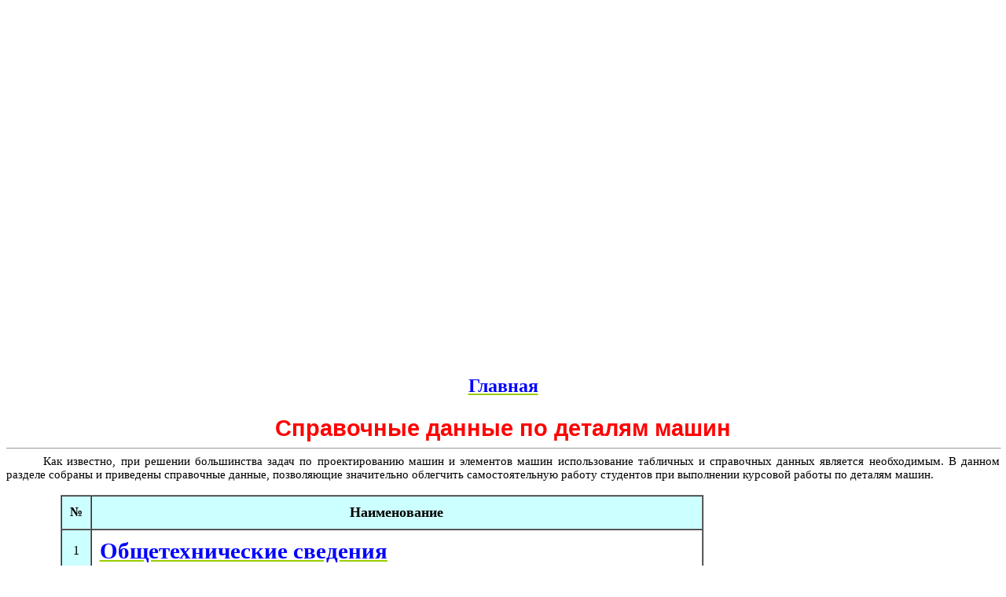

--- FILE ---
content_type: text/html; charset=windows-1251
request_url: https://detalmach.ru/spravka.htm
body_size: 72100
content:
<html xmlns:v="urn:schemas-microsoft-com:vml"
xmlns:o="urn:schemas-microsoft-com:office:office"
xmlns:w="urn:schemas-microsoft-com:office:word"
xmlns:m="http://schemas.microsoft.com/office/2004/12/omml"
xmlns="http://www.w3.org/TR/REC-html40">

<head>

<script async src="https://pagead2.googlesyndication.com/pagead/js/adsbygoogle.js"></script>
<script>
     (adsbygoogle = window.adsbygoogle || []).push({
          google_ad_client: "ca-pub-7311195519216021",
          enable_page_level_ads: true
     });
</script>

<div id="google_translate_element"></div><script type="text/javascript">
function googleTranslateElementInit() {
  new google.translate.TranslateElement({pageLanguage: 'ru', layout: google.translate.TranslateElement.FloatPosition.TOP_RIGHT}, 'google_translate_element');
}
</script><script type="text/javascript" src="//translate.google.com/translate_a/element.js?cb=googleTranslateElementInit"></script>

<meta http-equiv=Content-Type content="text/html; charset=windows-1251">
<meta name=ProgId content=Word.Document>
<meta name=Generator content="Microsoft Word 14">
<meta name=Originator content="Microsoft Word 14">
<link rel=File-List href="spravka.files/filelist.xml">
<link rel=Edit-Time-Data href="spravka.files/editdata.mso">
<!--[if !mso]>
<style>
v\:* {behavior:url(#default#VML);}
o\:* {behavior:url(#default#VML);}
w\:* {behavior:url(#default#VML);}
.shape {behavior:url(#default#VML);}
</style>
<![endif]-->
<title>Справочные данные по деталям машин</title>
<!--[if gte mso 9]><xml>
 <o:DocumentProperties>
  <o:Author>1</o:Author>
  <o:Template>Normal</o:Template>
  <o:LastAuthor>Каримов</o:LastAuthor>
  <o:Revision>99</o:Revision>
  <o:TotalTime>2245</o:TotalTime>
  <o:Created>2006-08-18T07:13:00Z</o:Created>
  <o:LastSaved>2013-07-23T11:17:00Z</o:LastSaved>
  <o:Pages>2</o:Pages>
  <o:Words>440</o:Words>
  <o:Characters>2509</o:Characters>
  <o:Company>1 XJT36 B8T7W 9C3FV 9C9Y8 MJ226</o:Company>
  <o:Lines>20</o:Lines>
  <o:Paragraphs>5</o:Paragraphs>
  <o:CharactersWithSpaces>2944</o:CharactersWithSpaces>
  <o:Version>14.00</o:Version>
 </o:DocumentProperties>
</xml><![endif]-->
<link rel=themeData href="spravka.files/themedata.thmx">
<link rel=colorSchemeMapping href="spravka.files/colorschememapping.xml">
<!--[if gte mso 9]><xml>
 <w:WordDocument>
  <w:Zoom>96</w:Zoom>
  <w:SpellingState>Clean</w:SpellingState>
  <w:GrammarState>Clean</w:GrammarState>
  <w:TrackMoves>false</w:TrackMoves>
  <w:TrackFormatting/>
  <w:ValidateAgainstSchemas/>
  <w:SaveIfXMLInvalid>false</w:SaveIfXMLInvalid>
  <w:IgnoreMixedContent>false</w:IgnoreMixedContent>
  <w:AlwaysShowPlaceholderText>false</w:AlwaysShowPlaceholderText>
  <w:DoNotPromoteQF/>
  <w:LidThemeOther>RU</w:LidThemeOther>
  <w:LidThemeAsian>X-NONE</w:LidThemeAsian>
  <w:LidThemeComplexScript>X-NONE</w:LidThemeComplexScript>
  <w:Compatibility>
   <w:BreakWrappedTables/>
   <w:SplitPgBreakAndParaMark/>
  </w:Compatibility>
  <w:BrowserLevel>MicrosoftInternetExplorer4</w:BrowserLevel>
  <m:mathPr>
   <m:mathFont m:val="Cambria Math"/>
   <m:brkBin m:val="before"/>
   <m:brkBinSub m:val="&#45;-"/>
   <m:smallFrac m:val="off"/>
   <m:dispDef/>
   <m:lMargin m:val="0"/>
   <m:rMargin m:val="0"/>
   <m:defJc m:val="centerGroup"/>
   <m:wrapIndent m:val="1440"/>
   <m:intLim m:val="subSup"/>
   <m:naryLim m:val="undOvr"/>
  </m:mathPr></w:WordDocument>
</xml><![endif]--><!--[if gte mso 9]><xml>
 <w:LatentStyles DefLockedState="false" DefUnhideWhenUsed="false"
  DefSemiHidden="false" DefQFormat="false" LatentStyleCount="267">
  <w:LsdException Locked="false" QFormat="true" Name="Normal"/>
  <w:LsdException Locked="false" QFormat="true" Name="heading 1"/>
  <w:LsdException Locked="false" QFormat="true" Name="heading 2"/>
  <w:LsdException Locked="false" QFormat="true" Name="heading 3"/>
  <w:LsdException Locked="false" QFormat="true" Name="heading 4"/>
  <w:LsdException Locked="false" QFormat="true" Name="heading 5"/>
  <w:LsdException Locked="false" QFormat="true" Name="heading 6"/>
  <w:LsdException Locked="false" QFormat="true" Name="heading 7"/>
  <w:LsdException Locked="false" QFormat="true" Name="heading 8"/>
  <w:LsdException Locked="false" QFormat="true" Name="heading 9"/>
  <w:LsdException Locked="false" QFormat="true" Name="caption"/>
  <w:LsdException Locked="false" QFormat="true" Name="Title"/>
  <w:LsdException Locked="false" Priority="1" Name="Default Paragraph Font"/>
  <w:LsdException Locked="false" QFormat="true" Name="Subtitle"/>
  <w:LsdException Locked="false" QFormat="true" Name="Strong"/>
  <w:LsdException Locked="false" QFormat="true" Name="Emphasis"/>
  <w:LsdException Locked="false" Priority="99" Name="No List"/>
  <w:LsdException Locked="false" Priority="99" SemiHidden="true"
   Name="Placeholder Text"/>
  <w:LsdException Locked="false" Priority="1" QFormat="true" Name="No Spacing"/>
  <w:LsdException Locked="false" Priority="60" Name="Light Shading"/>
  <w:LsdException Locked="false" Priority="61" Name="Light List"/>
  <w:LsdException Locked="false" Priority="62" Name="Light Grid"/>
  <w:LsdException Locked="false" Priority="63" Name="Medium Shading 1"/>
  <w:LsdException Locked="false" Priority="64" Name="Medium Shading 2"/>
  <w:LsdException Locked="false" Priority="65" Name="Medium List 1"/>
  <w:LsdException Locked="false" Priority="66" Name="Medium List 2"/>
  <w:LsdException Locked="false" Priority="67" Name="Medium Grid 1"/>
  <w:LsdException Locked="false" Priority="68" Name="Medium Grid 2"/>
  <w:LsdException Locked="false" Priority="69" Name="Medium Grid 3"/>
  <w:LsdException Locked="false" Priority="70" Name="Dark List"/>
  <w:LsdException Locked="false" Priority="71" Name="Colorful Shading"/>
  <w:LsdException Locked="false" Priority="72" Name="Colorful List"/>
  <w:LsdException Locked="false" Priority="73" Name="Colorful Grid"/>
  <w:LsdException Locked="false" Priority="60" Name="Light Shading Accent 1"/>
  <w:LsdException Locked="false" Priority="61" Name="Light List Accent 1"/>
  <w:LsdException Locked="false" Priority="62" Name="Light Grid Accent 1"/>
  <w:LsdException Locked="false" Priority="63" Name="Medium Shading 1 Accent 1"/>
  <w:LsdException Locked="false" Priority="64" Name="Medium Shading 2 Accent 1"/>
  <w:LsdException Locked="false" Priority="65" Name="Medium List 1 Accent 1"/>
  <w:LsdException Locked="false" Priority="99" SemiHidden="true" Name="Revision"/>
  <w:LsdException Locked="false" Priority="34" QFormat="true"
   Name="List Paragraph"/>
  <w:LsdException Locked="false" Priority="29" QFormat="true" Name="Quote"/>
  <w:LsdException Locked="false" Priority="30" QFormat="true"
   Name="Intense Quote"/>
  <w:LsdException Locked="false" Priority="66" Name="Medium List 2 Accent 1"/>
  <w:LsdException Locked="false" Priority="67" Name="Medium Grid 1 Accent 1"/>
  <w:LsdException Locked="false" Priority="68" Name="Medium Grid 2 Accent 1"/>
  <w:LsdException Locked="false" Priority="69" Name="Medium Grid 3 Accent 1"/>
  <w:LsdException Locked="false" Priority="70" Name="Dark List Accent 1"/>
  <w:LsdException Locked="false" Priority="71" Name="Colorful Shading Accent 1"/>
  <w:LsdException Locked="false" Priority="72" Name="Colorful List Accent 1"/>
  <w:LsdException Locked="false" Priority="73" Name="Colorful Grid Accent 1"/>
  <w:LsdException Locked="false" Priority="60" Name="Light Shading Accent 2"/>
  <w:LsdException Locked="false" Priority="61" Name="Light List Accent 2"/>
  <w:LsdException Locked="false" Priority="62" Name="Light Grid Accent 2"/>
  <w:LsdException Locked="false" Priority="63" Name="Medium Shading 1 Accent 2"/>
  <w:LsdException Locked="false" Priority="64" Name="Medium Shading 2 Accent 2"/>
  <w:LsdException Locked="false" Priority="65" Name="Medium List 1 Accent 2"/>
  <w:LsdException Locked="false" Priority="66" Name="Medium List 2 Accent 2"/>
  <w:LsdException Locked="false" Priority="67" Name="Medium Grid 1 Accent 2"/>
  <w:LsdException Locked="false" Priority="68" Name="Medium Grid 2 Accent 2"/>
  <w:LsdException Locked="false" Priority="69" Name="Medium Grid 3 Accent 2"/>
  <w:LsdException Locked="false" Priority="70" Name="Dark List Accent 2"/>
  <w:LsdException Locked="false" Priority="71" Name="Colorful Shading Accent 2"/>
  <w:LsdException Locked="false" Priority="72" Name="Colorful List Accent 2"/>
  <w:LsdException Locked="false" Priority="73" Name="Colorful Grid Accent 2"/>
  <w:LsdException Locked="false" Priority="60" Name="Light Shading Accent 3"/>
  <w:LsdException Locked="false" Priority="61" Name="Light List Accent 3"/>
  <w:LsdException Locked="false" Priority="62" Name="Light Grid Accent 3"/>
  <w:LsdException Locked="false" Priority="63" Name="Medium Shading 1 Accent 3"/>
  <w:LsdException Locked="false" Priority="64" Name="Medium Shading 2 Accent 3"/>
  <w:LsdException Locked="false" Priority="65" Name="Medium List 1 Accent 3"/>
  <w:LsdException Locked="false" Priority="66" Name="Medium List 2 Accent 3"/>
  <w:LsdException Locked="false" Priority="67" Name="Medium Grid 1 Accent 3"/>
  <w:LsdException Locked="false" Priority="68" Name="Medium Grid 2 Accent 3"/>
  <w:LsdException Locked="false" Priority="69" Name="Medium Grid 3 Accent 3"/>
  <w:LsdException Locked="false" Priority="70" Name="Dark List Accent 3"/>
  <w:LsdException Locked="false" Priority="71" Name="Colorful Shading Accent 3"/>
  <w:LsdException Locked="false" Priority="72" Name="Colorful List Accent 3"/>
  <w:LsdException Locked="false" Priority="73" Name="Colorful Grid Accent 3"/>
  <w:LsdException Locked="false" Priority="60" Name="Light Shading Accent 4"/>
  <w:LsdException Locked="false" Priority="61" Name="Light List Accent 4"/>
  <w:LsdException Locked="false" Priority="62" Name="Light Grid Accent 4"/>
  <w:LsdException Locked="false" Priority="63" Name="Medium Shading 1 Accent 4"/>
  <w:LsdException Locked="false" Priority="64" Name="Medium Shading 2 Accent 4"/>
  <w:LsdException Locked="false" Priority="65" Name="Medium List 1 Accent 4"/>
  <w:LsdException Locked="false" Priority="66" Name="Medium List 2 Accent 4"/>
  <w:LsdException Locked="false" Priority="67" Name="Medium Grid 1 Accent 4"/>
  <w:LsdException Locked="false" Priority="68" Name="Medium Grid 2 Accent 4"/>
  <w:LsdException Locked="false" Priority="69" Name="Medium Grid 3 Accent 4"/>
  <w:LsdException Locked="false" Priority="70" Name="Dark List Accent 4"/>
  <w:LsdException Locked="false" Priority="71" Name="Colorful Shading Accent 4"/>
  <w:LsdException Locked="false" Priority="72" Name="Colorful List Accent 4"/>
  <w:LsdException Locked="false" Priority="73" Name="Colorful Grid Accent 4"/>
  <w:LsdException Locked="false" Priority="60" Name="Light Shading Accent 5"/>
  <w:LsdException Locked="false" Priority="61" Name="Light List Accent 5"/>
  <w:LsdException Locked="false" Priority="62" Name="Light Grid Accent 5"/>
  <w:LsdException Locked="false" Priority="63" Name="Medium Shading 1 Accent 5"/>
  <w:LsdException Locked="false" Priority="64" Name="Medium Shading 2 Accent 5"/>
  <w:LsdException Locked="false" Priority="65" Name="Medium List 1 Accent 5"/>
  <w:LsdException Locked="false" Priority="66" Name="Medium List 2 Accent 5"/>
  <w:LsdException Locked="false" Priority="67" Name="Medium Grid 1 Accent 5"/>
  <w:LsdException Locked="false" Priority="68" Name="Medium Grid 2 Accent 5"/>
  <w:LsdException Locked="false" Priority="69" Name="Medium Grid 3 Accent 5"/>
  <w:LsdException Locked="false" Priority="70" Name="Dark List Accent 5"/>
  <w:LsdException Locked="false" Priority="71" Name="Colorful Shading Accent 5"/>
  <w:LsdException Locked="false" Priority="72" Name="Colorful List Accent 5"/>
  <w:LsdException Locked="false" Priority="73" Name="Colorful Grid Accent 5"/>
  <w:LsdException Locked="false" Priority="60" Name="Light Shading Accent 6"/>
  <w:LsdException Locked="false" Priority="61" Name="Light List Accent 6"/>
  <w:LsdException Locked="false" Priority="62" Name="Light Grid Accent 6"/>
  <w:LsdException Locked="false" Priority="63" Name="Medium Shading 1 Accent 6"/>
  <w:LsdException Locked="false" Priority="64" Name="Medium Shading 2 Accent 6"/>
  <w:LsdException Locked="false" Priority="65" Name="Medium List 1 Accent 6"/>
  <w:LsdException Locked="false" Priority="66" Name="Medium List 2 Accent 6"/>
  <w:LsdException Locked="false" Priority="67" Name="Medium Grid 1 Accent 6"/>
  <w:LsdException Locked="false" Priority="68" Name="Medium Grid 2 Accent 6"/>
  <w:LsdException Locked="false" Priority="69" Name="Medium Grid 3 Accent 6"/>
  <w:LsdException Locked="false" Priority="70" Name="Dark List Accent 6"/>
  <w:LsdException Locked="false" Priority="71" Name="Colorful Shading Accent 6"/>
  <w:LsdException Locked="false" Priority="72" Name="Colorful List Accent 6"/>
  <w:LsdException Locked="false" Priority="73" Name="Colorful Grid Accent 6"/>
  <w:LsdException Locked="false" Priority="19" QFormat="true"
   Name="Subtle Emphasis"/>
  <w:LsdException Locked="false" Priority="21" QFormat="true"
   Name="Intense Emphasis"/>
  <w:LsdException Locked="false" Priority="31" QFormat="true"
   Name="Subtle Reference"/>
  <w:LsdException Locked="false" Priority="32" QFormat="true"
   Name="Intense Reference"/>
  <w:LsdException Locked="false" Priority="33" QFormat="true" Name="Book Title"/>
  <w:LsdException Locked="false" Priority="37" SemiHidden="true"
   UnhideWhenUsed="true" Name="Bibliography"/>
  <w:LsdException Locked="false" Priority="39" SemiHidden="true"
   UnhideWhenUsed="true" QFormat="true" Name="TOC Heading"/>
 </w:LatentStyles>
</xml><![endif]-->
<style>
<!--
 /* Font Definitions */
 @font-face
	{font-family:Tahoma;
	panose-1:2 11 6 4 3 5 4 4 2 4;
	mso-font-charset:204;
	mso-generic-font-family:swiss;
	mso-font-pitch:variable;
	mso-font-signature:-520081665 -1073717157 41 0 66047 0;}
 /* Style Definitions */
 p.MsoNormal, li.MsoNormal, div.MsoNormal
	{mso-style-unhide:no;
	mso-style-qformat:yes;
	mso-style-parent:"";
	margin:0cm;
	margin-bottom:.0001pt;
	mso-pagination:widow-orphan;
	font-size:12.0pt;
	font-family:"Times New Roman","serif";
	mso-fareast-font-family:"Times New Roman";}
h1
	{mso-style-unhide:no;
	mso-style-qformat:yes;
	mso-style-link:"Заголовок 1 Знак";
	mso-style-next:Обычный;
	margin-top:12.0pt;
	margin-right:0cm;
	margin-bottom:3.0pt;
	margin-left:0cm;
	mso-pagination:widow-orphan;
	page-break-after:avoid;
	mso-outline-level:1;
	font-size:16.0pt;
	font-family:"Arial","sans-serif";
	mso-fareast-font-family:"Times New Roman";
	mso-fareast-theme-font:minor-fareast;
	mso-font-kerning:16.0pt;
	font-weight:bold;}
h2
	{mso-style-unhide:no;
	mso-style-qformat:yes;
	mso-style-link:"Заголовок 2 Знак";
	mso-style-next:Обычный;
	margin-top:12.0pt;
	margin-right:0cm;
	margin-bottom:3.0pt;
	margin-left:0cm;
	mso-pagination:widow-orphan;
	page-break-after:avoid;
	mso-outline-level:2;
	font-size:12.0pt;
	mso-bidi-font-size:10.0pt;
	font-family:"Arial","sans-serif";
	mso-fareast-font-family:"Times New Roman";
	mso-fareast-theme-font:minor-fareast;
	mso-bidi-font-family:"Times New Roman";
	font-weight:bold;
	mso-bidi-font-weight:normal;
	font-style:italic;
	mso-bidi-font-style:normal;}
h3
	{mso-style-unhide:no;
	mso-style-qformat:yes;
	mso-style-link:"Заголовок 3 Знак";
	mso-style-next:Обычный;
	margin-top:12.0pt;
	margin-right:0cm;
	margin-bottom:3.0pt;
	margin-left:0cm;
	mso-pagination:widow-orphan;
	page-break-after:avoid;
	mso-outline-level:3;
	font-size:13.0pt;
	font-family:"Arial","sans-serif";
	mso-fareast-font-family:"Times New Roman";
	mso-fareast-theme-font:minor-fareast;
	font-weight:bold;}
h4
	{mso-style-unhide:no;
	mso-style-qformat:yes;
	mso-style-link:"Заголовок 4 Знак";
	mso-style-next:Обычный;
	margin-top:12.0pt;
	margin-right:0cm;
	margin-bottom:3.0pt;
	margin-left:0cm;
	mso-pagination:widow-orphan;
	page-break-after:avoid;
	mso-outline-level:4;
	font-size:14.0pt;
	font-family:"Times New Roman","serif";
	mso-fareast-font-family:"Times New Roman";
	mso-fareast-theme-font:minor-fareast;
	font-weight:bold;}
h5
	{mso-style-name:"Заголовок 5\,Заголовок 5 Знак";
	mso-style-unhide:no;
	mso-style-qformat:yes;
	mso-style-link:"Заголовок 5 Знак2\,Заголовок 5 Знак Знак1";
	mso-margin-top-alt:auto;
	margin-right:0cm;
	mso-margin-bottom-alt:auto;
	margin-left:0cm;
	mso-pagination:widow-orphan;
	mso-outline-level:5;
	font-size:10.0pt;
	font-family:"Times New Roman","serif";
	mso-fareast-font-family:"Times New Roman";
	mso-fareast-theme-font:minor-fareast;
	font-weight:bold;}
h6
	{mso-style-unhide:no;
	mso-style-qformat:yes;
	mso-style-link:"Заголовок 6 Знак";
	mso-style-next:Обычный;
	margin-top:12.0pt;
	margin-right:0cm;
	margin-bottom:3.0pt;
	margin-left:0cm;
	mso-pagination:widow-orphan;
	mso-outline-level:6;
	font-size:11.0pt;
	mso-bidi-font-size:10.0pt;
	font-family:"Arial","sans-serif";
	mso-fareast-font-family:"Times New Roman";
	mso-fareast-theme-font:minor-fareast;
	mso-bidi-font-family:"Times New Roman";
	font-weight:normal;
	font-style:italic;
	mso-bidi-font-style:normal;}
p.MsoHeading7, li.MsoHeading7, div.MsoHeading7
	{mso-style-unhide:no;
	mso-style-qformat:yes;
	mso-style-link:"Заголовок 7 Знак";
	mso-style-next:Обычный;
	margin-top:12.0pt;
	margin-right:0cm;
	margin-bottom:3.0pt;
	margin-left:0cm;
	mso-pagination:widow-orphan;
	mso-outline-level:7;
	font-size:10.0pt;
	font-family:"Arial","sans-serif";
	mso-fareast-font-family:"Times New Roman";
	mso-bidi-font-family:"Times New Roman";}
p.MsoHeading8, li.MsoHeading8, div.MsoHeading8
	{mso-style-unhide:no;
	mso-style-qformat:yes;
	mso-style-link:"Заголовок 8 Знак";
	mso-style-next:Обычный;
	margin-top:12.0pt;
	margin-right:0cm;
	margin-bottom:3.0pt;
	margin-left:0cm;
	mso-pagination:widow-orphan;
	mso-outline-level:8;
	font-size:10.0pt;
	font-family:"Arial","sans-serif";
	mso-fareast-font-family:"Times New Roman";
	mso-bidi-font-family:"Times New Roman";
	font-style:italic;
	mso-bidi-font-style:normal;}
p.MsoHeading9, li.MsoHeading9, div.MsoHeading9
	{mso-style-unhide:no;
	mso-style-qformat:yes;
	mso-style-link:"Заголовок 9 Знак";
	mso-style-next:Обычный;
	margin-top:12.0pt;
	margin-right:0cm;
	margin-bottom:3.0pt;
	margin-left:0cm;
	mso-pagination:widow-orphan;
	mso-outline-level:9;
	font-size:9.0pt;
	mso-bidi-font-size:10.0pt;
	font-family:"Arial","sans-serif";
	mso-fareast-font-family:"Times New Roman";
	mso-bidi-font-family:"Times New Roman";
	font-weight:bold;
	mso-bidi-font-weight:normal;
	font-style:italic;
	mso-bidi-font-style:normal;}
p.MsoNormalIndent, li.MsoNormalIndent, div.MsoNormalIndent
	{mso-style-unhide:no;
	margin-top:0cm;
	margin-right:0cm;
	margin-bottom:0cm;
	margin-left:36.0pt;
	margin-bottom:.0001pt;
	mso-pagination:widow-orphan;
	font-size:14.0pt;
	mso-bidi-font-size:10.0pt;
	font-family:"Arial","sans-serif";
	mso-fareast-font-family:"Times New Roman";
	mso-bidi-font-family:"Times New Roman";}
p.MsoHeader, li.MsoHeader, div.MsoHeader
	{mso-style-unhide:no;
	mso-style-link:"Верхний колонтитул Знак";
	margin:0cm;
	margin-bottom:.0001pt;
	text-align:justify;
	text-indent:36.0pt;
	mso-pagination:widow-orphan;
	tab-stops:center 207.65pt right 415.3pt;
	font-size:14.0pt;
	mso-bidi-font-size:10.0pt;
	font-family:"Arial","sans-serif";
	mso-fareast-font-family:"Times New Roman";
	mso-bidi-font-family:"Times New Roman";}
p.MsoFooter, li.MsoFooter, div.MsoFooter
	{mso-style-unhide:no;
	mso-style-link:"Нижний колонтитул Знак";
	margin:0cm;
	margin-bottom:.0001pt;
	mso-pagination:widow-orphan;
	tab-stops:center 207.65pt right 415.3pt;
	font-size:14.0pt;
	mso-bidi-font-size:10.0pt;
	font-family:"Arial","sans-serif";
	mso-fareast-font-family:"Times New Roman";
	mso-bidi-font-family:"Times New Roman";}
p.MsoCaption, li.MsoCaption, div.MsoCaption
	{mso-style-unhide:no;
	mso-style-qformat:yes;
	mso-style-next:Обычный;
	margin:0cm;
	margin-bottom:.0001pt;
	mso-pagination:widow-orphan;
	font-size:14.0pt;
	mso-bidi-font-size:10.0pt;
	font-family:"Times New Roman","serif";
	mso-fareast-font-family:"Times New Roman";
	mso-ansi-language:X-NONE;
	font-weight:bold;
	mso-bidi-font-weight:normal;
	font-style:italic;
	mso-bidi-font-style:normal;}
p.MsoList, li.MsoList, div.MsoList
	{mso-style-unhide:no;
	margin-top:0cm;
	margin-right:0cm;
	margin-bottom:0cm;
	margin-left:14.15pt;
	margin-bottom:.0001pt;
	text-indent:-14.15pt;
	mso-pagination:widow-orphan;
	font-size:14.0pt;
	mso-bidi-font-size:10.0pt;
	font-family:"Arial","sans-serif";
	mso-fareast-font-family:"Times New Roman";
	mso-bidi-font-family:"Times New Roman";}
p.MsoListBullet, li.MsoListBullet, div.MsoListBullet
	{mso-style-unhide:no;
	margin-top:0cm;
	margin-right:0cm;
	margin-bottom:0cm;
	margin-left:14.15pt;
	margin-bottom:.0001pt;
	text-indent:-14.15pt;
	mso-pagination:widow-orphan;
	font-size:14.0pt;
	mso-bidi-font-size:10.0pt;
	font-family:"Arial","sans-serif";
	mso-fareast-font-family:"Times New Roman";
	mso-bidi-font-family:"Times New Roman";}
p.MsoList2, li.MsoList2, div.MsoList2
	{mso-style-unhide:no;
	margin-top:0cm;
	margin-right:0cm;
	margin-bottom:0cm;
	margin-left:28.3pt;
	margin-bottom:.0001pt;
	text-indent:-14.15pt;
	mso-pagination:widow-orphan;
	font-size:14.0pt;
	mso-bidi-font-size:10.0pt;
	font-family:"Arial","sans-serif";
	mso-fareast-font-family:"Times New Roman";
	mso-bidi-font-family:"Times New Roman";}
p.MsoList3, li.MsoList3, div.MsoList3
	{mso-style-unhide:no;
	margin-top:0cm;
	margin-right:0cm;
	margin-bottom:0cm;
	margin-left:42.45pt;
	margin-bottom:.0001pt;
	text-indent:-14.15pt;
	mso-pagination:widow-orphan;
	font-size:14.0pt;
	mso-bidi-font-size:10.0pt;
	font-family:"Arial","sans-serif";
	mso-fareast-font-family:"Times New Roman";
	mso-bidi-font-family:"Times New Roman";}
p.MsoList4, li.MsoList4, div.MsoList4
	{mso-style-unhide:no;
	margin-top:0cm;
	margin-right:0cm;
	margin-bottom:0cm;
	margin-left:56.6pt;
	margin-bottom:.0001pt;
	text-indent:-14.15pt;
	mso-pagination:widow-orphan;
	font-size:14.0pt;
	mso-bidi-font-size:10.0pt;
	font-family:"Arial","sans-serif";
	mso-fareast-font-family:"Times New Roman";
	mso-bidi-font-family:"Times New Roman";}
p.MsoListBullet2, li.MsoListBullet2, div.MsoListBullet2
	{mso-style-unhide:no;
	margin-top:0cm;
	margin-right:0cm;
	margin-bottom:0cm;
	margin-left:28.3pt;
	margin-bottom:.0001pt;
	text-indent:-14.15pt;
	mso-pagination:widow-orphan;
	font-size:14.0pt;
	mso-bidi-font-size:10.0pt;
	font-family:"Arial","sans-serif";
	mso-fareast-font-family:"Times New Roman";
	mso-bidi-font-family:"Times New Roman";}
p.MsoListBullet3, li.MsoListBullet3, div.MsoListBullet3
	{mso-style-update:auto;
	mso-style-unhide:no;
	margin-top:0cm;
	margin-right:0cm;
	margin-bottom:0cm;
	margin-left:46.3pt;
	margin-bottom:.0001pt;
	text-indent:-18.0pt;
	mso-pagination:widow-orphan;
	mso-list:l0 level1 lfo5;
	tab-stops:list 46.3pt;
	font-size:14.0pt;
	mso-bidi-font-size:10.0pt;
	font-family:"Arial","sans-serif";
	mso-fareast-font-family:"Times New Roman";
	mso-bidi-font-family:"Times New Roman";}
p.MsoTitle, li.MsoTitle, div.MsoTitle
	{mso-style-unhide:no;
	mso-style-qformat:yes;
	mso-style-link:"Название Знак";
	margin-top:12.0pt;
	margin-right:0cm;
	margin-bottom:3.0pt;
	margin-left:0cm;
	text-align:center;
	mso-pagination:widow-orphan;
	mso-outline-level:1;
	font-size:16.0pt;
	mso-bidi-font-size:10.0pt;
	font-family:"Arial","sans-serif";
	mso-fareast-font-family:"Times New Roman";
	mso-bidi-font-family:"Times New Roman";
	mso-font-kerning:14.0pt;
	font-weight:bold;
	mso-bidi-font-weight:normal;}
p.MsoBodyText, li.MsoBodyText, div.MsoBodyText
	{mso-style-unhide:no;
	mso-style-link:"Основной текст Знак";
	margin-top:0cm;
	margin-right:0cm;
	margin-bottom:6.0pt;
	margin-left:0cm;
	mso-pagination:widow-orphan;
	font-size:12.0pt;
	font-family:"Times New Roman","serif";
	mso-fareast-font-family:"Times New Roman";}
p.MsoBodyTextIndent, li.MsoBodyTextIndent, div.MsoBodyTextIndent
	{mso-style-unhide:no;
	mso-style-link:"Основной текст с отступом Знак";
	margin:0cm;
	margin-bottom:.0001pt;
	text-align:justify;
	text-indent:45.0pt;
	mso-pagination:widow-orphan;
	font-size:14.0pt;
	mso-bidi-font-size:12.0pt;
	font-family:"Times New Roman","serif";
	mso-fareast-font-family:"Times New Roman";}
p.MsoListContinue, li.MsoListContinue, div.MsoListContinue
	{mso-style-unhide:no;
	margin-top:0cm;
	margin-right:0cm;
	margin-bottom:6.0pt;
	margin-left:14.15pt;
	mso-pagination:widow-orphan;
	font-size:14.0pt;
	mso-bidi-font-size:10.0pt;
	font-family:"Arial","sans-serif";
	mso-fareast-font-family:"Times New Roman";
	mso-bidi-font-family:"Times New Roman";}
p.MsoListContinue2, li.MsoListContinue2, div.MsoListContinue2
	{mso-style-unhide:no;
	margin-top:0cm;
	margin-right:0cm;
	margin-bottom:6.0pt;
	margin-left:28.3pt;
	mso-pagination:widow-orphan;
	font-size:14.0pt;
	mso-bidi-font-size:10.0pt;
	font-family:"Arial","sans-serif";
	mso-fareast-font-family:"Times New Roman";
	mso-bidi-font-family:"Times New Roman";}
p.MsoListContinue3, li.MsoListContinue3, div.MsoListContinue3
	{mso-style-unhide:no;
	margin-top:0cm;
	margin-right:0cm;
	margin-bottom:6.0pt;
	margin-left:42.45pt;
	mso-pagination:widow-orphan;
	font-size:14.0pt;
	mso-bidi-font-size:10.0pt;
	font-family:"Arial","sans-serif";
	mso-fareast-font-family:"Times New Roman";
	mso-bidi-font-family:"Times New Roman";}
p.MsoSubtitle, li.MsoSubtitle, div.MsoSubtitle
	{mso-style-unhide:no;
	mso-style-qformat:yes;
	mso-style-link:"Подзаголовок Знак";
	margin:0cm;
	margin-bottom:.0001pt;
	text-align:center;
	mso-pagination:widow-orphan;
	font-size:16.0pt;
	mso-bidi-font-size:10.0pt;
	font-family:"Arial","sans-serif";
	mso-fareast-font-family:"Times New Roman";
	mso-bidi-font-family:"Times New Roman";
	font-weight:bold;
	mso-bidi-font-weight:normal;
	font-style:italic;
	mso-bidi-font-style:normal;}
p.MsoBodyText2, li.MsoBodyText2, div.MsoBodyText2
	{mso-style-unhide:no;
	mso-style-link:"Основной текст 2 Знак";
	margin:0cm;
	margin-bottom:.0001pt;
	text-align:justify;
	mso-pagination:widow-orphan;
	font-size:16.0pt;
	mso-bidi-font-size:10.0pt;
	font-family:"Arial","sans-serif";
	mso-fareast-font-family:"Times New Roman";
	mso-bidi-font-family:"Times New Roman";
	font-weight:bold;
	mso-bidi-font-weight:normal;}
p.MsoBodyText3, li.MsoBodyText3, div.MsoBodyText3
	{mso-style-unhide:no;
	mso-style-parent:"Основной текст с отступом";
	mso-style-link:"Основной текст 3 Знак";
	margin-top:0cm;
	margin-right:0cm;
	margin-bottom:6.0pt;
	margin-left:14.15pt;
	mso-pagination:widow-orphan;
	font-size:14.0pt;
	mso-bidi-font-size:10.0pt;
	font-family:"Arial","sans-serif";
	mso-fareast-font-family:"Times New Roman";
	mso-bidi-font-family:"Times New Roman";}
p.MsoBodyTextIndent2, li.MsoBodyTextIndent2, div.MsoBodyTextIndent2
	{mso-style-unhide:no;
	mso-style-link:"Основной текст с отступом 2 Знак";
	margin:0cm;
	margin-bottom:.0001pt;
	text-align:justify;
	text-indent:36.0pt;
	mso-pagination:widow-orphan;
	font-size:14.0pt;
	mso-bidi-font-size:10.0pt;
	font-family:"Arial","sans-serif";
	mso-fareast-font-family:"Times New Roman";
	mso-bidi-font-family:"Times New Roman";}
p.MsoBodyTextIndent3, li.MsoBodyTextIndent3, div.MsoBodyTextIndent3
	{mso-style-unhide:no;
	mso-style-link:"Основной текст с отступом 3 Знак";
	margin:0cm;
	margin-bottom:.0001pt;
	text-indent:36.0pt;
	mso-pagination:widow-orphan;
	font-size:14.0pt;
	mso-bidi-font-size:10.0pt;
	font-family:"Arial","sans-serif";
	mso-fareast-font-family:"Times New Roman";
	mso-bidi-font-family:"Times New Roman";}
p.MsoBlockText, li.MsoBlockText, div.MsoBlockText
	{mso-style-unhide:no;
	margin-top:0cm;
	margin-right:5.65pt;
	margin-bottom:0cm;
	margin-left:5.65pt;
	margin-bottom:.0001pt;
	text-align:justify;
	mso-pagination:widow-orphan;
	font-size:12.0pt;
	mso-bidi-font-size:10.0pt;
	font-family:"Times New Roman","serif";
	mso-fareast-font-family:"Times New Roman";
	font-weight:bold;
	mso-bidi-font-weight:normal;}
a:link, span.MsoHyperlink
	{mso-style-unhide:no;
	color:#99CC00;
	text-decoration:underline;
	text-underline:single;}
a:visited, span.MsoHyperlinkFollowed
	{mso-style-unhide:no;
	color:#FF9900;
	text-decoration:underline;
	text-underline:single;}
p
	{mso-style-unhide:no;
	mso-margin-top-alt:auto;
	margin-right:0cm;
	mso-margin-bottom-alt:auto;
	margin-left:0cm;
	mso-pagination:widow-orphan;
	font-size:12.0pt;
	font-family:"Times New Roman","serif";
	mso-fareast-font-family:"Times New Roman";}
p.MsoAcetate, li.MsoAcetate, div.MsoAcetate
	{mso-style-unhide:no;
	mso-style-link:"Текст выноски Знак";
	margin:0cm;
	margin-bottom:.0001pt;
	mso-pagination:widow-orphan;
	font-size:8.0pt;
	font-family:"Tahoma","sans-serif";
	mso-fareast-font-family:"Times New Roman";}
span.1
	{mso-style-name:"Заголовок 1 Знак";
	mso-style-unhide:no;
	mso-style-locked:yes;
	mso-style-link:"Заголовок 1";
	mso-ansi-font-size:14.0pt;
	mso-bidi-font-size:14.0pt;
	font-family:"Cambria","serif";
	mso-ascii-font-family:Cambria;
	mso-ascii-theme-font:major-latin;
	mso-fareast-font-family:"Times New Roman";
	mso-fareast-theme-font:major-fareast;
	mso-hansi-font-family:Cambria;
	mso-hansi-theme-font:major-latin;
	mso-bidi-font-family:"Times New Roman";
	mso-bidi-theme-font:major-bidi;
	color:#365F91;
	mso-themecolor:accent1;
	mso-themeshade:191;
	font-weight:bold;}
span.2
	{mso-style-name:"Заголовок 2 Знак";
	mso-style-unhide:no;
	mso-style-locked:yes;
	mso-style-link:"Заголовок 2";
	mso-ansi-font-size:13.0pt;
	mso-bidi-font-size:13.0pt;
	font-family:"Cambria","serif";
	mso-ascii-font-family:Cambria;
	mso-ascii-theme-font:major-latin;
	mso-fareast-font-family:"Times New Roman";
	mso-fareast-theme-font:major-fareast;
	mso-hansi-font-family:Cambria;
	mso-hansi-theme-font:major-latin;
	mso-bidi-font-family:"Times New Roman";
	mso-bidi-theme-font:major-bidi;
	color:#4F81BD;
	mso-themecolor:accent1;
	font-weight:bold;}
span.3
	{mso-style-name:"Заголовок 3 Знак";
	mso-style-unhide:no;
	mso-style-locked:yes;
	mso-style-link:"Заголовок 3";
	mso-ansi-font-size:12.0pt;
	mso-bidi-font-size:12.0pt;
	font-family:"Cambria","serif";
	mso-ascii-font-family:Cambria;
	mso-ascii-theme-font:major-latin;
	mso-fareast-font-family:"Times New Roman";
	mso-fareast-theme-font:major-fareast;
	mso-hansi-font-family:Cambria;
	mso-hansi-theme-font:major-latin;
	mso-bidi-font-family:"Times New Roman";
	mso-bidi-theme-font:major-bidi;
	color:#4F81BD;
	mso-themecolor:accent1;
	font-weight:bold;}
span.4
	{mso-style-name:"Заголовок 4 Знак";
	mso-style-unhide:no;
	mso-style-locked:yes;
	mso-style-link:"Заголовок 4";
	mso-ansi-font-size:12.0pt;
	mso-bidi-font-size:12.0pt;
	font-family:"Cambria","serif";
	mso-ascii-font-family:Cambria;
	mso-ascii-theme-font:major-latin;
	mso-fareast-font-family:"Times New Roman";
	mso-fareast-theme-font:major-fareast;
	mso-hansi-font-family:Cambria;
	mso-hansi-theme-font:major-latin;
	mso-bidi-font-family:"Times New Roman";
	mso-bidi-theme-font:major-bidi;
	color:#4F81BD;
	mso-themecolor:accent1;
	font-weight:bold;
	font-style:italic;}
span.52
	{mso-style-name:"Заголовок 5 Знак2\,Заголовок 5 Знак Знак1";
	mso-style-unhide:no;
	mso-style-locked:yes;
	mso-style-link:"Заголовок 5\,Заголовок 5 Знак";
	mso-ansi-language:RU;
	mso-fareast-language:RU;
	mso-bidi-language:AR-SA;
	font-weight:bold;}
span.51
	{mso-style-name:"Заголовок 5 Знак1\,Заголовок 5 Знак Знак";
	mso-style-unhide:no;
	mso-ansi-font-size:12.0pt;
	mso-bidi-font-size:12.0pt;
	font-family:"Cambria","serif";
	mso-ascii-font-family:Cambria;
	mso-ascii-theme-font:major-latin;
	mso-fareast-font-family:"Times New Roman";
	mso-fareast-theme-font:major-fareast;
	mso-hansi-font-family:Cambria;
	mso-hansi-theme-font:major-latin;
	mso-bidi-font-family:"Times New Roman";
	mso-bidi-theme-font:major-bidi;
	color:#243F60;
	mso-themecolor:accent1;
	mso-themeshade:127;}
span.6
	{mso-style-name:"Заголовок 6 Знак";
	mso-style-unhide:no;
	mso-style-locked:yes;
	mso-style-link:"Заголовок 6";
	mso-ansi-font-size:12.0pt;
	mso-bidi-font-size:12.0pt;
	font-family:"Cambria","serif";
	mso-ascii-font-family:Cambria;
	mso-ascii-theme-font:major-latin;
	mso-fareast-font-family:"Times New Roman";
	mso-fareast-theme-font:major-fareast;
	mso-hansi-font-family:Cambria;
	mso-hansi-theme-font:major-latin;
	mso-bidi-font-family:"Times New Roman";
	mso-bidi-theme-font:major-bidi;
	color:#243F60;
	mso-themecolor:accent1;
	mso-themeshade:127;
	font-style:italic;}
span.7
	{mso-style-name:"Заголовок 7 Знак";
	mso-style-unhide:no;
	mso-style-locked:yes;
	mso-style-link:"Заголовок 7";
	mso-ansi-font-size:12.0pt;
	mso-bidi-font-size:12.0pt;
	font-family:"Cambria","serif";
	mso-ascii-font-family:Cambria;
	mso-ascii-theme-font:major-latin;
	mso-fareast-font-family:"Times New Roman";
	mso-fareast-theme-font:major-fareast;
	mso-hansi-font-family:Cambria;
	mso-hansi-theme-font:major-latin;
	mso-bidi-font-family:"Times New Roman";
	mso-bidi-theme-font:major-bidi;
	color:#404040;
	mso-themecolor:text1;
	mso-themetint:191;
	font-style:italic;}
span.8
	{mso-style-name:"Заголовок 8 Знак";
	mso-style-unhide:no;
	mso-style-locked:yes;
	mso-style-link:"Заголовок 8";
	font-family:"Cambria","serif";
	mso-ascii-font-family:Cambria;
	mso-ascii-theme-font:major-latin;
	mso-fareast-font-family:"Times New Roman";
	mso-fareast-theme-font:major-fareast;
	mso-hansi-font-family:Cambria;
	mso-hansi-theme-font:major-latin;
	mso-bidi-font-family:"Times New Roman";
	mso-bidi-theme-font:major-bidi;
	color:#404040;
	mso-themecolor:text1;
	mso-themetint:191;}
span.9
	{mso-style-name:"Заголовок 9 Знак";
	mso-style-unhide:no;
	mso-style-locked:yes;
	mso-style-link:"Заголовок 9";
	font-family:"Cambria","serif";
	mso-ascii-font-family:Cambria;
	mso-ascii-theme-font:major-latin;
	mso-fareast-font-family:"Times New Roman";
	mso-fareast-theme-font:major-fareast;
	mso-hansi-font-family:Cambria;
	mso-hansi-theme-font:major-latin;
	mso-bidi-font-family:"Times New Roman";
	mso-bidi-theme-font:major-bidi;
	color:#404040;
	mso-themecolor:text1;
	mso-themetint:191;
	font-style:italic;}
span.a
	{mso-style-name:"Верхний колонтитул Знак";
	mso-style-unhide:no;
	mso-style-locked:yes;
	mso-style-link:"Верхний колонтитул";
	mso-ansi-font-size:12.0pt;
	mso-bidi-font-size:12.0pt;}
span.a0
	{mso-style-name:"Нижний колонтитул Знак";
	mso-style-unhide:no;
	mso-style-locked:yes;
	mso-style-link:"Нижний колонтитул";
	mso-ansi-font-size:12.0pt;
	mso-bidi-font-size:12.0pt;}
span.a1
	{mso-style-name:"Название Знак";
	mso-style-unhide:no;
	mso-style-locked:yes;
	mso-style-link:Название;
	mso-ansi-font-size:26.0pt;
	mso-bidi-font-size:26.0pt;
	font-family:"Cambria","serif";
	mso-ascii-font-family:Cambria;
	mso-ascii-theme-font:major-latin;
	mso-fareast-font-family:"Times New Roman";
	mso-fareast-theme-font:major-fareast;
	mso-hansi-font-family:Cambria;
	mso-hansi-theme-font:major-latin;
	mso-bidi-font-family:"Times New Roman";
	mso-bidi-theme-font:major-bidi;
	color:#17365D;
	mso-themecolor:text2;
	mso-themeshade:191;
	letter-spacing:.25pt;
	mso-font-kerning:14.0pt;}
span.a2
	{mso-style-name:"Основной текст Знак";
	mso-style-unhide:no;
	mso-style-locked:yes;
	mso-style-link:"Основной текст";
	mso-ansi-font-size:12.0pt;
	mso-bidi-font-size:12.0pt;}
span.a3
	{mso-style-name:"Основной текст с отступом Знак";
	mso-style-unhide:no;
	mso-style-locked:yes;
	mso-style-link:"Основной текст с отступом";
	mso-ansi-font-size:12.0pt;
	mso-bidi-font-size:12.0pt;}
span.a4
	{mso-style-name:"Подзаголовок Знак";
	mso-style-unhide:no;
	mso-style-locked:yes;
	mso-style-link:Подзаголовок;
	mso-ansi-font-size:12.0pt;
	mso-bidi-font-size:12.0pt;
	font-family:"Cambria","serif";
	mso-ascii-font-family:Cambria;
	mso-ascii-theme-font:major-latin;
	mso-fareast-font-family:"Times New Roman";
	mso-fareast-theme-font:major-fareast;
	mso-hansi-font-family:Cambria;
	mso-hansi-theme-font:major-latin;
	mso-bidi-font-family:"Times New Roman";
	mso-bidi-theme-font:major-bidi;
	color:#4F81BD;
	mso-themecolor:accent1;
	letter-spacing:.75pt;
	font-style:italic;}
span.20
	{mso-style-name:"Основной текст 2 Знак";
	mso-style-unhide:no;
	mso-style-locked:yes;
	mso-style-link:"Основной текст 2";
	mso-ansi-font-size:12.0pt;
	mso-bidi-font-size:12.0pt;}
span.30
	{mso-style-name:"Основной текст 3 Знак";
	mso-style-unhide:no;
	mso-style-locked:yes;
	mso-style-link:"Основной текст 3";
	mso-ansi-font-size:8.0pt;
	mso-bidi-font-size:8.0pt;}
span.21
	{mso-style-name:"Основной текст с отступом 2 Знак";
	mso-style-unhide:no;
	mso-style-locked:yes;
	mso-style-link:"Основной текст с отступом 2";
	mso-ansi-font-size:12.0pt;
	mso-bidi-font-size:12.0pt;}
span.31
	{mso-style-name:"Основной текст с отступом 3 Знак";
	mso-style-unhide:no;
	mso-style-locked:yes;
	mso-style-link:"Основной текст с отступом 3";
	mso-ansi-font-size:8.0pt;
	mso-bidi-font-size:8.0pt;}
span.a5
	{mso-style-name:"Текст выноски Знак";
	mso-style-unhide:no;
	mso-style-locked:yes;
	mso-style-link:"Текст выноски";
	mso-ansi-font-size:8.0pt;
	mso-bidi-font-size:8.0pt;
	font-family:"Tahoma","sans-serif";
	mso-ascii-font-family:Tahoma;
	mso-hansi-font-family:Tahoma;
	mso-bidi-font-family:Tahoma;}
p.a6, li.a6, div.a6
	{mso-style-name:"Внутренний адрес";
	mso-style-unhide:no;
	margin:0cm;
	margin-bottom:.0001pt;
	mso-pagination:widow-orphan;
	font-size:14.0pt;
	mso-bidi-font-size:10.0pt;
	font-family:"Arial","sans-serif";
	mso-fareast-font-family:"Times New Roman";
	mso-bidi-font-family:"Times New Roman";}
p.40, li.40, div.40
	{mso-style-name:"Основной текст 4";
	mso-style-unhide:no;
	mso-style-parent:"Основной текст с отступом";
	margin-top:0cm;
	margin-right:0cm;
	margin-bottom:6.0pt;
	margin-left:14.15pt;
	mso-pagination:widow-orphan;
	font-size:14.0pt;
	mso-bidi-font-size:10.0pt;
	font-family:"Arial","sans-serif";
	mso-fareast-font-family:"Times New Roman";
	mso-bidi-font-family:"Times New Roman";}
p.a7, li.a7, div.a7
	{mso-style-name:"Краткий обратный адрес";
	mso-style-unhide:no;
	margin:0cm;
	margin-bottom:.0001pt;
	mso-pagination:widow-orphan;
	font-size:14.0pt;
	mso-bidi-font-size:10.0pt;
	font-family:"Arial","sans-serif";
	mso-fareast-font-family:"Times New Roman";
	mso-bidi-font-family:"Times New Roman";}
span.SpellE
	{mso-style-name:"";
	mso-spl-e:yes;}
span.GramE
	{mso-style-name:"";
	mso-gram-e:yes;}
.MsoChpDefault
	{mso-style-type:export-only;
	mso-default-props:yes;
	font-size:10.0pt;
	mso-ansi-font-size:10.0pt;
	mso-bidi-font-size:10.0pt;}
@page WordSection1
	{size:595.3pt 841.9pt;
	margin:2.0cm 42.5pt 2.0cm 3.0cm;
	mso-header-margin:35.4pt;
	mso-footer-margin:35.4pt;
	mso-paper-source:0;}
div.WordSection1
	{page:WordSection1;}
 /* List Definitions */
 @list l0
	{mso-list-id:-126;
	mso-list-type:simple;
	mso-list-template-ids:1042725850;}
@list l0:level1
	{mso-level-number-format:bullet;
	mso-level-style-link:"Маркированный список 3";
	mso-level-text:\F0B7;
	mso-level-tab-stop:46.3pt;
	mso-level-number-position:left;
	margin-left:46.3pt;
	text-indent:-18.0pt;
	font-family:Symbol;}
@list l1
	{mso-list-id:-125;
	mso-list-type:simple;
	mso-list-template-ids:78128202;}
@list l1:level1
	{mso-level-number-format:bullet;
	mso-level-style-link:"Маркированный список 2";
	mso-level-text:\F0B7;
	mso-level-tab-stop:32.15pt;
	mso-level-number-position:left;
	margin-left:32.15pt;
	text-indent:-18.0pt;
	font-family:Symbol;}
@list l2
	{mso-list-id:-119;
	mso-list-type:simple;
	mso-list-template-ids:-904891884;}
@list l2:level1
	{mso-level-number-format:bullet;
	mso-level-style-link:"Маркированный список";
	mso-level-text:\F0B7;
	mso-level-tab-stop:18.0pt;
	mso-level-number-position:left;
	margin-left:18.0pt;
	text-indent:-18.0pt;
	font-family:Symbol;}
ol
	{margin-bottom:0cm;}
ul
	{margin-bottom:0cm;}
-->
</style>
<!--[if gte mso 10]>
<style>
 /* Style Definitions */
 table.MsoNormalTable
	{mso-style-name:"Обычная таблица";
	mso-tstyle-rowband-size:0;
	mso-tstyle-colband-size:0;
	mso-style-noshow:yes;
	mso-style-priority:99;
	mso-style-parent:"";
	mso-padding-alt:0cm 5.4pt 0cm 5.4pt;
	mso-para-margin:0cm;
	mso-para-margin-bottom:.0001pt;
	mso-pagination:widow-orphan;
	font-size:10.0pt;
	font-family:"Times New Roman","serif";}
</style>
<![endif]--><!--[if gte mso 9]><xml>
 <o:shapedefaults v:ext="edit" spidmax="1026"/>
</xml><![endif]--><!--[if gte mso 9]><xml>
 <o:shapelayout v:ext="edit">
  <o:idmap v:ext="edit" data="1"/>
 </o:shapelayout></xml><![endif]-->
</head>

<body lang=RU link="#99CC00" vlink="#FF9900" style='tab-interval:35.4pt'>
<p class=MsoNormal><o:p>&nbsp;</o:p></p>

<div align="center">
<script async src="//pagead2.googlesyndication.com/pagead/js/adsbygoogle.js"></script>
<!-- Верхняя панорама 980х120 -->
<ins class="adsbygoogle"
     style="display:inline-block;width:980px;height:120px"
     data-ad-client="ca-pub-7311195519216021"
     data-ad-slot="6557444398"></ins>
<script>
(adsbygoogle = window.adsbygoogle || []).push({});
</script>
</div>

<div align="center">
<script async src="//pagead2.googlesyndication.com/pagead/js/adsbygoogle.js"></script>
<!-- Рекомендуемый контент -->
<ins class="adsbygoogle"
     style="display:inline-block;width:980px;height:250px"
     data-ad-client="ca-pub-7311195519216021"
     data-ad-slot="9819061195"></ins>
<script>
(adsbygoogle = window.adsbygoogle || []).push({});
</script>
</div>

<div align="center">
<script async src="//pagead2.googlesyndication.com/pagead/js/adsbygoogle.js"></script>
<!-- Средняя панорама 468х60 -->
<ins class="adsbygoogle"
     style="display:inline-block;width:468px;height:60px"
     data-ad-client="ca-pub-7311195519216021"
     data-ad-slot="1408445434"></ins>
<script>
(adsbygoogle = window.adsbygoogle || []).push({});
</script>
</div>

<div class=WordSection1>

<h5 align=center style='text-align:center'><span style='font-size:18.0pt;
mso-fareast-font-family:"Times New Roman";color:blue'><a
href="http://www.detalmach.ru/"><span style='color:blue'>Главная</span></a></span><span
style='mso-fareast-font-family:"Times New Roman";color:blue'><o:p></o:p></span></h5>

<p align=center style='margin:0cm;margin-bottom:.0001pt;text-align:center'><b><span
style='font-size:22.0pt;font-family:"Arial","sans-serif";color:red'>Справочные
данные по деталям машин<o:p></o:p></span></b></p>

<div>

<div>

<div>

<div>

<div>

<div>

<div>

<div>

<div>

<div>

<div>

<div>

<div>

<div>

<div>

<div>

<div>

<div>

<div>

<div>

<div>

<div>

<div>

<div>

<div>

<div>

<div>

<div>

<div>

<div>

<div>

<div>

<div>

<div>

<div>

<div>

<div>

<div>

<div>

<div>

<div>

<div>

<div>

<div>

<div>

<div>

<div>

<div>

<div>

<div>

<div>

<div>

<div>

<div>

<div>

<div>

<div>

<div>

<div>

<div>

<div>

<div>

<div>

<div>

<div>

<div>

<div>

<div>

<div>

<div>

<div>

<div>

<div>

<div>

<div>

<div>

<div>

<div>

<div>

<div class=MsoNormal>

<hr size=1 width="100%" align=left>

</div>

</div>

</div>

</div>

</div>

</div>

</div>

</div>

</div>

</div>

</div>

</div>

</div>

</div>

</div>

</div>

</div>

</div>

</div>

</div>

</div>

</div>

</div>

</div>

</div>

</div>

</div>

</div>

</div>

</div>

</div>

</div>

</div>

</div>

</div>

</div>

</div>

</div>

</div>

</div>

</div>

</div>

</div>

</div>

</div>

</div>

</div>

</div>

</div>

</div>

</div>

</div>

</div>

</div>

</div>

</div>

</div>

</div>

</div>

</div>

</div>

</div>

</div>

</div>

</div>

</div>

</div>

</div>

</div>

</div>

</div>

</div>

</div>

</div>

</div>

</div>

</div>

</div>

</div>

</div>

<p class=MsoNormal style='text-align:justify;text-indent:35.45pt'><span
style='font-size:11.0pt'>Как известно, при решении большинства задач по
проектированию машин и элементов машин использование табличных и справочных
данных является необходимым. В данном разделе собраны и приведены справочные
данные, позволяющие значительно облегчить самостоятельную работу студентов при
выполнении курсовой работы по деталям машин.<o:p></o:p></span></p>

<p class=MsoNormal style='text-align:justify;text-indent:35.45pt'><span
style='font-size:11.0pt'><span style='mso-spacerun:yes'>    </span><o:p></o:p></span></p>

<div style='float: right;margin:10px 10px 10px 10px;'>
<script async src="//pagead2.googlesyndication.com/pagead/js/adsbygoogle.js"></script>
<!-- Большой небоскреб 300х600 -->
<ins class="adsbygoogle"
     style="display:inline-block;width:300px;height:600px"
     data-ad-client="ca-pub-7311195519216021"
     data-ad-slot="6108935998"></ins>
<script>
(adsbygoogle = window.adsbygoogle || []).push({});
</script>
</div>

<div align=center>

<table class=MsoNormalTable border=1 cellspacing=0 cellpadding=0
 style='mso-cellspacing:0cm;margin-left:8.65pt;mso-yfti-tbllook:1184;
 mso-padding-alt:7.5pt 7.5pt 7.5pt 7.5pt'>
 <tr style='mso-yfti-irow:0;mso-yfti-firstrow:yes'>
  <td style='background:#CCFFFF;padding:7.5pt 7.5pt 7.5pt 7.5pt'>
  <p class=MsoNormal align=center style='text-align:center'><b>№<o:p></o:p></b></p>
  </td>
  <td style='background:#CCFFFF;padding:7.5pt 7.5pt 7.5pt 7.5pt'>
  <p class=MsoNormal align=center style='text-align:center'><b><span
  style='font-size:13.5pt'>Наименование</span><o:p></o:p></b></p>
  </td>
 </tr>
 <tr style='mso-yfti-irow:1'>
  <td style='background:#CCFFFF;padding:7.5pt 7.5pt 7.5pt 7.5pt'>
  <p class=MsoNormal align=center style='text-align:center'>1</p>
  </td>
  <td style='padding:7.5pt 7.5pt 7.5pt 7.5pt'>
  <p class=MsoNormal><b style='mso-bidi-font-weight:normal'><u><span
  style='font-size:22.0pt;color:blue'><a href="spravka499.htm"><span
  style='color:blue'>Общетехнические сведения</span></a><o:p></o:p></span></u></b></p>
  </td>
 </tr>
 <tr style='mso-yfti-irow:2'>
  <td style='background:#CCFFFF;padding:7.5pt 7.5pt 7.5pt 7.5pt'>
  <p class=MsoNormal align=center style='text-align:center'>2</p>
  </td>
  <td style='padding:7.5pt 7.5pt 7.5pt 7.5pt'>
  <p class=MsoNormal><b style='mso-bidi-font-weight:normal'><u><span
  style='font-size:22.0pt;color:blue'><a href="spravka502.htm"><span
  style='color:blue'>Материалы</span></a><o:p></o:p></span></u></b></p>
  </td>
 </tr>
 <tr style='mso-yfti-irow:3'>
  <td style='background:#CCFFFF;padding:7.5pt 7.5pt 7.5pt 7.5pt'>
  <p class=MsoNormal align=center style='text-align:center'>3</p>
  </td>
  <td style='padding:7.5pt 7.5pt 7.5pt 7.5pt'>
  <p class=MsoNormal><b style='mso-bidi-font-weight:normal'><span
  style='font-size:22.0pt;color:blue'><a href="spravka628.htm"><span
  style='color:blue'>Шероховатость поверхности</span></a><u><o:p></o:p></u></span></b></p>
  </td>
 </tr>
 <tr style='mso-yfti-irow:4'>
  <td style='background:#CCFFFF;padding:7.5pt 7.5pt 7.5pt 7.5pt'>
  <p class=MsoNormal align=center style='text-align:center'>4</p>
  </td>
  <td style='padding:7.5pt 7.5pt 7.5pt 7.5pt'>
  <p class=MsoNormal><b style='mso-bidi-font-weight:normal'><span
  style='font-size:22.0pt;color:blue'><a href="spravka403.htm"><span
  style='color:blue'>Допуски и отклонения</span></a><o:p></o:p></span></b></p>
  </td>
 </tr>
 <tr style='mso-yfti-irow:5'>
  <td style='background:#CCFFFF;padding:7.5pt 7.5pt 7.5pt 7.5pt'>
  <p class=MsoNormal align=center style='text-align:center'>5</p>
  </td>
  <td style='padding:7.5pt 7.5pt 7.5pt 7.5pt'>
  <p class=MsoNormal><b style='mso-bidi-font-weight:normal'><u><span
  style='font-size:22.0pt;color:blue'><a href="spravka416.htm"><span
  style='color:blue'>Конструктивные элементы</span></a><o:p></o:p></span></u></b></p>
  </td>
 </tr>
 <tr style='mso-yfti-irow:6'>
  <td style='background:#CCFFFF;padding:7.5pt 7.5pt 7.5pt 7.5pt'>
  <p class=MsoNormal align=center style='text-align:center'>6</p>
  </td>
  <td style='padding:7.5pt 7.5pt 7.5pt 7.5pt'>
  <p class=MsoNormal><b style='mso-bidi-font-weight:normal'><span
  style='font-size:22.0pt;color:blue'><a href="spravka2113.htm"><span
  style='color:blue'>Резьбы</span></a><u><o:p></o:p></u></span></b></p>
  </td>
 </tr>
 <tr style='mso-yfti-irow:7'>
  <td style='background:#CCFFFF;padding:7.5pt 7.5pt 7.5pt 7.5pt'>
  <p class=MsoNormal align=center style='text-align:center'>7</p>
  </td>
  <td style='padding:7.5pt 7.5pt 7.5pt 7.5pt'>
  <p class=MsoNormal><b style='mso-bidi-font-weight:normal'><u><span
  style='font-size:22.0pt;color:blue'><a href="spravka736.htm"><span
  style='color:blue'>Стандартные и нормализованные детали и узлы</span></a><o:p></o:p></span></u></b></p>
  </td>
 </tr>
 <tr style='mso-yfti-irow:8'>
  <td style='background:#CCFFFF;padding:7.5pt 7.5pt 7.5pt 7.5pt'>
  <p class=MsoNormal align=center style='text-align:center'>8</p>
  </td>
  <td style='padding:7.5pt 7.5pt 7.5pt 7.5pt'>
  <p class=MsoNormal><b style='mso-bidi-font-weight:normal'><u><span
  style='font-size:22.0pt;color:blue'><a href="spravka760.htm"><span
  style='color:blue'>Защитные и защитно-декоративные покрытия металлов</span></a><o:p></o:p></span></u></b></p>
  </td>
 </tr>
 <tr style='mso-yfti-irow:9'>
  <td style='background:#CCFFFF;padding:7.5pt 7.5pt 7.5pt 7.5pt'>
  <p class=MsoNormal align=center style='text-align:center'>9</p>
  </td>
  <td style='padding:7.5pt 7.5pt 7.5pt 7.5pt'>
  <p class=MsoNormal><b style='mso-bidi-font-weight:normal'><u><span
  style='font-size:22.0pt;color:blue'><a href="spravka404.htm"><span
  style='color:blue'>Сварные соединения</span></a><o:p></o:p></span></u></b></p>
  </td>
 </tr>
 <tr style='mso-yfti-irow:10'>
  <td style='background:#CCFFFF;padding:7.5pt 7.5pt 7.5pt 7.5pt'>
  <p class=MsoNormal align=center style='text-align:center'>10</p>
  </td>
  <td style='padding:7.5pt 7.5pt 7.5pt 7.5pt'>
  <p class=MsoNormal><b style='mso-bidi-font-weight:normal'><u><span
  style='font-size:22.0pt;color:blue'><a href="spravka2118.htm"><span
  style='color:blue'>Паяные соединения</span></a><o:p></o:p></span></u></b></p>
  </td>
 </tr>
 <tr style='mso-yfti-irow:11'>
  <td style='background:#CCFFFF;padding:7.5pt 7.5pt 7.5pt 7.5pt'>
  <p class=MsoNormal align=center style='text-align:center'>11</p>
  </td>
  <td style='padding:7.5pt 7.5pt 7.5pt 7.5pt'>
  <p class=MsoNormal><b style='mso-bidi-font-weight:normal'><span
  style='font-size:22.0pt;color:blue'><a href="spravka2117.htm"><span
  style='color:blue'>Клеевые соединения</span></a><u><o:p></o:p></u></span></b></p>
  </td>
 </tr>
 <tr style='mso-yfti-irow:12'>
  <td style='background:#CCFFFF;padding:7.5pt 7.5pt 7.5pt 7.5pt'>
  <p class=MsoNormal align=center style='text-align:center'>12</p>
  </td>
  <td style='padding:7.5pt 7.5pt 7.5pt 7.5pt'>
  <p class=MsoNormal><b style='mso-bidi-font-weight:normal'><span
  style='font-size:22.0pt;color:blue'><a href="spravka2116.htm"><span
  style='color:blue'>Заклепочные соединения</span></a><u><o:p></o:p></u></span></b></p>
  </td>
 </tr>
 <tr style='mso-yfti-irow:13'>
  <td style='background:#CCFFFF;padding:7.5pt 7.5pt 7.5pt 7.5pt'>
  <p class=MsoNormal align=center style='text-align:center'>13</p>
  </td>
  <td style='padding:7.5pt 7.5pt 7.5pt 7.5pt'>
  <p class=MsoNormal><b style='mso-bidi-font-weight:normal'><span
  style='font-size:22.0pt;color:blue'><a href="spravka405.htm"><span
  style='color:blue'>Болтовые соединения</span></a><o:p></o:p></span></b></p>
  </td>
 </tr>
 <tr style='mso-yfti-irow:14'>
  <td style='background:#CCFFFF;padding:7.5pt 7.5pt 7.5pt 7.5pt'>
  <p class=MsoNormal align=center style='text-align:center'>14</p>
  </td>
  <td style='padding:7.5pt 7.5pt 7.5pt 7.5pt'>
  <p class=MsoNormal><b style='mso-bidi-font-weight:normal'><span
  style='font-size:22.0pt;color:blue'><a href="spravka2114.htm"><span
  style='color:blue'>Шпоночные соединения</span></a><o:p></o:p></span></b></p>
  </td>
 </tr>
 <tr style='mso-yfti-irow:15'>
  <td style='background:#CCFFFF;padding:7.5pt 7.5pt 7.5pt 7.5pt'>
  <p class=MsoNormal align=center style='text-align:center'>15</p>
  </td>
  <td style='padding:7.5pt 7.5pt 7.5pt 7.5pt'>
  <p class=MsoNormal><b style='mso-bidi-font-weight:normal'><span
  style='font-size:22.0pt;color:blue'><a href="spravka2115.htm"><span
  style='color:blue'>Шлицевые соединения</span></a><o:p></o:p></span></b></p>
  </td>
 </tr>
 <tr style='mso-yfti-irow:16'>
  <td style='background:#CCFFFF;padding:7.5pt 7.5pt 7.5pt 7.5pt'>
  <p class=MsoNormal align=center style='text-align:center'>16</p>
  </td>
  <td style='padding:7.5pt 7.5pt 7.5pt 7.5pt'>
  <p class=MsoNormal><b style='mso-bidi-font-weight:normal'><span
  style='font-size:22.0pt;color:blue'><a href="spravka406.htm"><span
  style='color:blue'>Цилиндрические зубчатые передачи</span></a><o:p></o:p></span></b></p>
  </td>
 </tr>
 <tr style='mso-yfti-irow:17'>
  <td style='background:#CCFFFF;padding:7.5pt 7.5pt 7.5pt 7.5pt'>
  <p class=MsoNormal align=center style='text-align:center'>17</p>
  </td>
  <td style='padding:7.5pt 7.5pt 7.5pt 7.5pt'>
  <p class=MsoNormal><b style='mso-bidi-font-weight:normal'><span
  style='font-size:22.0pt;color:blue'><a href="spravka2110.htm"><span
  style='color:blue'>Конические зубчатые передачи</span></a><o:p></o:p></span></b></p>
  </td>
 </tr>
 <tr style='mso-yfti-irow:18'>
  <td style='background:#CCFFFF;padding:7.5pt 7.5pt 7.5pt 7.5pt'>
  <p class=MsoNormal align=center style='text-align:center'>18</p>
  </td>
  <td style='padding:7.5pt 7.5pt 7.5pt 7.5pt'>
  <p class=MsoNormal><b style='mso-bidi-font-weight:normal'><span
  style='font-size:22.0pt;color:blue'><a href="spravka2111.htm"><span
  style='color:blue'>Реечные зубчатые передачи</span></a><o:p></o:p></span></b></p>
  </td>
 </tr>
 <tr style='mso-yfti-irow:19'>
  <td style='background:#CCFFFF;padding:7.5pt 7.5pt 7.5pt 7.5pt'>
  <p class=MsoNormal align=center style='text-align:center'>19</p>
  </td>
  <td style='padding:7.5pt 7.5pt 7.5pt 7.5pt'>
  <p class=MsoNormal><b style='mso-bidi-font-weight:normal'><span
  style='font-size:22.0pt;color:blue'><a href="spravka407.htm"><span
  style='color:blue'>Червячные передачи</span></a> <o:p></o:p></span></b></p>
  </td>
 </tr>
 <tr style='mso-yfti-irow:20'>
  <td style='background:#CCFFFF;padding:7.5pt 7.5pt 7.5pt 7.5pt'>
  <p class=MsoNormal align=center style='text-align:center'>20</p>
  </td>
  <td style='padding:7.5pt 7.5pt 7.5pt 7.5pt'>
  <p class=MsoNormal><b style='mso-bidi-font-weight:normal'><span
  style='font-size:22.0pt;color:blue'><a href="spravka2112.htm"><span
  style='color:blue'>Винтовые передачи и храповое зацепление</span></a><o:p></o:p></span></b></p>
  </td>
 </tr>
 <tr style='mso-yfti-irow:21'>
  <td style='background:#CCFFFF;padding:7.5pt 7.5pt 7.5pt 7.5pt'>
  <p class=MsoNormal align=center style='text-align:center'>21</p>
  </td>
  <td style='padding:7.5pt 7.5pt 7.5pt 7.5pt'>
  <p class=MsoNormal><b style='mso-bidi-font-weight:normal'><span
  style='font-size:22.0pt;color:blue'><a href="spravka408.htm"><span
  style='color:blue'>Валы и оси</span></a><o:p></o:p></span></b></p>
  </td>
 </tr>
 <tr style='mso-yfti-irow:22'>
  <td style='background:#CCFFFF;padding:7.5pt 7.5pt 7.5pt 7.5pt'>
  <p class=MsoNormal align=center style='text-align:center'>22</p>
  </td>
  <td style='padding:7.5pt 7.5pt 7.5pt 7.5pt'>
  <p class=MsoNormal><b style='mso-bidi-font-weight:normal'><u><span
  style='font-size:22.0pt;color:blue'><a href="spravka409.htm"><span
  style='color:blue'>Подшипники</span></a><o:p></o:p></span></u></b></p>
  </td>
 </tr>
 <tr style='mso-yfti-irow:23'>
  <td style='background:#CCFFFF;padding:7.5pt 7.5pt 7.5pt 7.5pt'>
  <p class=MsoNormal align=center style='text-align:center'>23</p>
  </td>
  <td style='padding:7.5pt 7.5pt 7.5pt 7.5pt'>
  <p class=MsoNormal><b style='mso-bidi-font-weight:normal'><u><span
  style='font-size:22.0pt;color:blue'><a href="spravka417.htm"><span
  style='color:blue'>Уплотнения</span></a><o:p></o:p></span></u></b></p>
  </td>
 </tr>
 <tr style='mso-yfti-irow:24'>
  <td style='background:#CCFFFF;padding:7.5pt 7.5pt 7.5pt 7.5pt'>
  <p class=MsoNormal align=center style='text-align:center'>24</p>
  </td>
  <td style='padding:7.5pt 7.5pt 7.5pt 7.5pt'>
  <p class=MsoNormal><b style='mso-bidi-font-weight:normal'><u><span
  style='font-size:22.0pt;color:blue'><a href="spravka410.htm"><span
  style='color:blue'>Ременные передачи</span></a><o:p></o:p></span></u></b></p>
  </td>
 </tr>
 <tr style='mso-yfti-irow:25'>
  <td style='background:#CCFFFF;padding:7.5pt 7.5pt 7.5pt 7.5pt'>
  <p class=MsoNormal align=center style='text-align:center'>25</p>
  </td>
  <td style='padding:7.5pt 7.5pt 7.5pt 7.5pt'>
  <p class=MsoNormal><b style='mso-bidi-font-weight:normal'><u><span
  style='font-size:22.0pt;color:blue'><a href="spravka411.htm"><span
  style='color:blue'>Цепные передачи</span></a><o:p></o:p></span></u></b></p>
  </td>
 </tr>
 <tr style='mso-yfti-irow:26'>
  <td style='background:#CCFFFF;padding:7.5pt 7.5pt 7.5pt 7.5pt'>
  <p class=MsoNormal align=center style='text-align:center'>26</p>
  </td>
  <td style='padding:7.5pt 7.5pt 7.5pt 7.5pt'>
  <p class=MsoNormal><b style='mso-bidi-font-weight:normal'><span
  style='font-size:22.0pt;color:blue'><a href="spravka412.htm"><span
  style='color:blue'>Муфты</span></a><o:p></o:p></span></b></p>
  </td>
 </tr>
 <tr style='mso-yfti-irow:27'>
  <td style='background:#CCFFFF;padding:7.5pt 7.5pt 7.5pt 7.5pt'>
  <p class=MsoNormal align=center style='text-align:center'>27</p>
  </td>
  <td style='padding:7.5pt 7.5pt 7.5pt 7.5pt'>
  <p class=MsoNormal><b style='mso-bidi-font-weight:normal'><span
  style='font-size:22.0pt;color:blue'><a href="spravka418.htm"><span
  style='color:blue'>Пружины</span></a><o:p></o:p></span></b></p>
  </td>
 </tr>
 <tr style='mso-yfti-irow:28'>
  <td style='background:#CCFFFF;padding:7.5pt 7.5pt 7.5pt 7.5pt'>
  <p class=MsoNormal align=center style='text-align:center'>28</p>
  </td>
  <td style='padding:7.5pt 7.5pt 7.5pt 7.5pt'>
  <p class=MsoNormal><b style='mso-bidi-font-weight:normal'><u><span
  style='font-size:22.0pt;color:blue'><a href="spravka413.htm"><span
  style='color:blue'>Электродвигатели</span></a><o:p></o:p></span></u></b></p>
  </td>
 </tr>
 <tr style='mso-yfti-irow:29'>
  <td style='background:#CCFFFF;padding:7.5pt 7.5pt 7.5pt 7.5pt'>
  <p class=MsoNormal align=center style='text-align:center'>29</p>
  </td>
  <td style='padding:7.5pt 7.5pt 7.5pt 7.5pt'>
  <p class=MsoNormal><b style='mso-bidi-font-weight:normal'><span
  style='font-size:22.0pt;color:blue'><a href="spravka414.htm"><span
  style='color:blue'>Редукторы и мотор-редукторы</span></a><o:p></o:p></span></b></p>
  </td>
 </tr>
 <tr style='mso-yfti-irow:30'>
  <td style='background:#CCFFFF;padding:7.5pt 7.5pt 7.5pt 7.5pt'>
  <p class=MsoNormal align=center style='text-align:center'>30</p>
  </td>
  <td style='padding:7.5pt 7.5pt 7.5pt 7.5pt'>
  <p class=MsoNormal><b style='mso-bidi-font-weight:normal'><u><span
  style='font-size:22.0pt;color:blue'><a href="spravka415.htm"><span
  style='color:blue'>Корпуса и элементы</span></a><o:p></o:p></span></u></b></p>
  </td>
 </tr>
 <tr style='mso-yfti-irow:31'>
  <td style='background:#CCFFFF;padding:7.5pt 7.5pt 7.5pt 7.5pt'>
  <p class=MsoNormal align=center style='text-align:center'>31</p>
  </td>
  <td style='padding:7.5pt 7.5pt 7.5pt 7.5pt'>
  <p class=MsoNormal><b style='mso-bidi-font-weight:normal'><u><span
  style='font-size:22.0pt;color:blue'><a href="spravka2119.htm"><span
  style='color:blue'>Трубопроводы и соединения</span></a><o:p></o:p></span></u></b></p>
  </td>
 </tr>
 <tr style='mso-yfti-irow:32'>
  <td style='background:#CCFFFF;padding:7.5pt 7.5pt 7.5pt 7.5pt'>
  <p class=MsoNormal align=center style='text-align:center'>32</p>
  </td>
  <td style='padding:7.5pt 7.5pt 7.5pt 7.5pt'>
  <p class=MsoNormal><b style='mso-bidi-font-weight:normal'><u><span
  style='font-size:22.0pt;color:blue'><a href="spravka2120.htm"><span
  style='color:blue'>Трубопроводная арматура</span></a><o:p></o:p></span></u></b></p>
  </td>
 </tr>
 <tr style='mso-yfti-irow:33'>
  <td style='background:#CCFFFF;padding:7.5pt 7.5pt 7.5pt 7.5pt'>
  <p class=MsoNormal align=center style='text-align:center'>33</p>
  </td>
  <td style='padding:7.5pt 7.5pt 7.5pt 7.5pt'>
  <p class=MsoNormal><b style='mso-bidi-font-weight:normal'><u><span
  style='font-size:22.0pt;color:blue'><a href="spravka2121.htm"><span
  style='color:blue'>Смазочные материалы и устройства</span></a><o:p></o:p></span></u></b></p>
  </td>
 </tr>
 <tr style='mso-yfti-irow:34'>
  <td style='background:#CCFFFF;padding:7.5pt 7.5pt 7.5pt 7.5pt'>
  <p class=MsoNormal align=center style='text-align:center'>34</p>
  </td>
  <td style='padding:7.5pt 7.5pt 7.5pt 7.5pt'>
  <p class=MsoNormal><b style='mso-bidi-font-weight:normal'><u><span
  style='font-size:22.0pt;color:blue'><a href="spravka2122.htm"><span
  style='color:blue'>Гидравлические и пневматические устройства</span></a><o:p></o:p></span></u></b></p>
  </td>
 </tr>
 <tr style='mso-yfti-irow:35'>
  <td colspan=2 style='background:#CCFFFF;padding:7.5pt 7.5pt 7.5pt 7.5pt'>
  <p class=MsoNormal align=center style='text-align:center'><b><span
  style='font-size:13.5pt'>ГОСТы</span></b><b style='mso-bidi-font-weight:normal'><u><span
  style='font-size:22.0pt;color:blue'><o:p></o:p></span></u></b></p>
  </td>
 </tr>
 <tr style='mso-yfti-irow:36'>
  <td style='background:#CCFFFF;padding:7.5pt 7.5pt 7.5pt 7.5pt'>
  <p class=MsoNormal align=center style='text-align:center'>1</p>
  </td>
  <td style='padding:7.5pt 7.5pt 7.5pt 7.5pt'>
  <p class=MsoNormal><b style='mso-bidi-font-weight:normal'><u><span
  style='font-size:22.0pt;color:blue'><a href="spravka1000.htm"><span
  style='color:blue'>Измерительный инструмент</span></a><o:p></o:p></span></u></b></p>
  </td>
 </tr>
 <tr style='mso-yfti-irow:37'>
  <td style='background:#CCFFFF;padding:7.5pt 7.5pt 7.5pt 7.5pt'>
  <p class=MsoNormal align=center style='text-align:center'>2</p>
  </td>
  <td style='padding:7.5pt 7.5pt 7.5pt 7.5pt'>
  <p class=MsoNormal><b style='mso-bidi-font-weight:normal'><u><span
  style='font-size:22.0pt;color:blue'><a href="spravka1001.htm"><span
  style='color:blue'>Приспособления</span></a><o:p></o:p></span></u></b></p>
  </td>
 </tr>
 <tr style='mso-yfti-irow:38'>
  <td style='background:#CCFFFF;padding:7.5pt 7.5pt 7.5pt 7.5pt'>
  <p class=MsoNormal align=center style='text-align:center'>3</p>
  </td>
  <td style='padding:7.5pt 7.5pt 7.5pt 7.5pt'>
  <p class=MsoNormal><b style='mso-bidi-font-weight:normal'><u><span
  style='font-size:22.0pt;color:blue'><a href="spravka1002.htm"><span
  style='color:blue'>Крепежные изделия</span></a><o:p></o:p></span></u></b></p>
  </td>
 </tr>
 <tr style='mso-yfti-irow:39'>
  <td style='background:#CCFFFF;padding:7.5pt 7.5pt 7.5pt 7.5pt'>
  <p class=MsoNormal align=center style='text-align:center'>4</p>
  </td>
  <td style='padding:7.5pt 7.5pt 7.5pt 7.5pt'>
  <p class=MsoNormal><b style='mso-bidi-font-weight:normal'><u><span
  style='font-size:22.0pt;color:blue'><a href="spravka1003.htm"><span
  style='color:blue'>Металлорежущий инструмент</span></a><o:p></o:p></span></u></b></p>
  </td>
 </tr>
 <tr style='mso-yfti-irow:40;mso-yfti-lastrow:yes'>
  <td style='background:#CCFFFF;padding:7.5pt 7.5pt 7.5pt 7.5pt'>
  <p class=MsoNormal align=center style='text-align:center'>5</p>
  </td>
  <td style='padding:7.5pt 7.5pt 7.5pt 7.5pt'>
  <p class=MsoNormal><b style='mso-bidi-font-weight:normal'><u><span
  style='font-size:22.0pt;color:blue'><a href="spravka1004.htm"><span
  style='color:blue'>Системы документации</span></a><o:p></o:p></span></u></b></p>
  </td>
 </tr>
</table>

</div>

<div style='float: right;margin:-610px 10px 10px 10px;'>
<script async src="https://pagead2.googlesyndication.com/pagead/js/adsbygoogle.js"></script>
<!-- Большой небоскреб1 300х600 -->
<ins class="adsbygoogle"
     style="display:inline-block;width:300px;height:600px"
     data-ad-client="ca-pub-7311195519216021"
     data-ad-slot="5170791814"></ins>
<script>
     (adsbygoogle = window.adsbygoogle || []).push({});
</script>
</div>

<p class=MsoNormal style='text-align:justify;mso-outline-level:1'><i
style='mso-bidi-font-style:normal'><span
style='mso-spacerun:yes'>                                            </span></i><span
style='mso-bidi-font-style:italic'><o:p></o:p></span></p>

<div class=MsoNormal align=center style='text-align:center'>

<hr size=2 width="80%" align=center>

</div>

<p class=MsoNormal align=center style='text-align:center'><span class=SpellE><i><span
style='font-size:11.0pt'>email: </span></i><i><span lang=EN-US style='font-size:11.0pt;mso-ansi-language:
EN-US'><a href="mailto:KarimovI@rambler.ru"><span style='color:blue'>KarimovI@rambler.ru</span></a></span></i><i><span
style='font-size:11.0pt'><o:p></o:p></span></i></p>

<p class=MsoNormal align=center style='text-align:center'><i><span
style='font-size:11.0pt'>Адрес: Россия, 450071, г.Уфа, почтовый ящик 21<o:p></o:p></span></i></p>

<p class=MsoNormal><o:p>&nbsp;</o:p></p>

<p class=MsoNormal align=center style='text-align:center'><b style='mso-bidi-font-weight:
normal'><span style='font-size:20.0pt;color:blue'><a href="http://www.teoretmeh.ru/"><span style='color:blue'>Теоретическая механика</a> <span
style='mso-spacerun:yes'> </span><span style='mso-spacerun:yes'> </span><a href="http://www.soprotmat.ru/"><span style='color:blue'>Сопротивление материалов</a></span></b></p>

<p class=MsoNormal align=center style='text-align:center'><b style='mso-bidi-font-weight:normal'><span
style='font-size:20.0pt;color:blue'><a href="http://www.prikladmeh.ru/"><span style='color:blue'>Прикладная механика</a></span></b></span><b
style='mso-bidi-font-weight:normal'><span style='font-size:20.0pt;color:blue'> <span
style='mso-spacerun:yes'> </span><a href="http://www.stroitmeh.ru/"><span style='color:blue'>Строительная механика</a>
<span style='mso-spacerun:yes'> </span><a href="http://www.teormach.ru/"><span style='color:blue'>Теория машин и механизмов</a></span></b></p>

<p class=MsoNormal><o:p>&nbsp;</o:p></p>

<div align="center">
<script async src="//pagead2.googlesyndication.com/pagead/js/adsbygoogle.js"></script>
<!-- Нижняя панорама 980х120 -->
<ins class="adsbygoogle"
     style="display:inline-block;width:980px;height:120px"
     data-ad-client="ca-pub-7311195519216021"
     data-ad-slot="8034177594"></ins>
<script>
(adsbygoogle = window.adsbygoogle || []).push({});
</script>
</div>

<p class=MsoNormal><o:p>&nbsp;</o:p></p>

<div align="center">
<iframe src="https://yoomoney.ru/quickpay/shop-widget?writer=seller&targets=%D0%9F%D1%80%D0%BE%D1%88%D1%83%20%D0%BF%D0%BE%D0%B4%D0%B4%D0%B5%D1%80%D0%B6%D0%B0%D1%82%D1%8C%20%D0%B4%D0%BB%D1%8F%20%D1%80%D0%B0%D0%B7%D0%B2%D0%B8%D1%82%D0%B8%D1%8F%20%D1%81%D0%B0%D0%B9%D1%82%D0%B0&targets-hint=&default-sum=&button-text=12&payment-type-choice=on&mobile-payment-type-choice=on&hint=&successURL=&quickpay=shop&account=410013178199168" width="423" height="222" frameborder="0" allowtransparency="true" scrolling="no"></iframe>
</div>

<p class=MsoNormal><o:p>&nbsp;</o:p></p>

<div align="center">
<link href="https://grandfm.ru:8080/media/static/css/player/base.css" rel="stylesheet" type="text/css" />
<link href="https://grandfm.ru:8080/media/static/css/player/style-14-mini.css" rel="stylesheet" type="text/css" />
<link href="https://grandfm.ru:8080/media/static/css/ui/jquery.ui.slider.css" rel="stylesheet" type="text/css" />
<script>
if (typeof jQuery == 'undefined') { 
  var i = "i";
  document.write('<script type="text/javascript" src="https://code.jquery.com/jquery-2.2.4.min.js"></scr' + i + 'pt>');
}
</script>
<script type="text/javascript" src="https://grandfm.ru:8080/media/static/js/jplayer/jquery.jplayer.min.js"></script>
<script type="text/javascript" src="https://grandfm.ru:8080/media/static/js/jplayer/jquery-ui-1.10.2.custom.min.js"></script>
<script type="text/javascript" src="https://grandfm.ru:8080/media/static/js/jplayer/modernizr.js"></script>
<script type="text/javascript" src="https://grandfm.ru:8080/media/static/js/jplayer/rt_pl.js"></script>
<div id="rtJpID-1"></div>
<div class="rtplwrapperForIe-mini">
<div id="rtplayer-1" class="rtplmain_window-mini gradient_style-14-mini">
<a id="button_play_stop-1" class="rtplbutton_play_stop-mini button_play_stop_style-14-mini" href="#"></a>
<div id="current_time-1" class="rtplcurrent_time-mini">00:00:00</div>
<a id="rtplmute-1" class="rtplmute-mini button_mute_style-14-mini" href="#"></a>
<div id="rtplvolume-1" class="rtplvolume-mini"></div>
<a id="rtplmaxvol-1" class="rtplmaxvol-mini button_max_vol_style-14-mini" href="#"></a>
</div>
</div>
<script>$(document).ready( function(){ new RTPlayer( 1, 0, true, "https://grandfm.ru:8080",  "mp3", {"mp3": "https://grandfm.ru:8005/radio"}, "ru")  });</script>
</div>

<p class=MsoNormal><o:p>&nbsp;</o:p></p>

<div align="center">
<!--www.liveinternet.ru--><!--LiveInternet counter--><script type="text/javascript"><!--
document.write("<a href='http://www.liveinternet.ru/click' "+
"target=_blank><img src='//counter.yadro.ru/hit?t52.6;r"+
escape(document.referrer)+((typeof(screen)=="undefined")?"":
";s"+screen.width+"*"+screen.height+"*"+(screen.colorDepth?
screen.colorDepth:screen.pixelDepth))+";u"+escape(document.URL)+
";"+Math.random()+
"' alt='' title='LiveInternet: показано число просмотров и"+
" посетителей за 24 часа' "+
"border='0' width='88' height='31'><\/a>")
//--></script><!--/LiveInternet--><!--/www.liveinternet.ru-->

<!-- Top.Mail.Ru logo -->
<a href="https://top-fwz1.mail.ru/jump?from=1768088">
<img src="https://top-fwz1.mail.ru/counter?id=1768088;t=479;l=1" height="31" width="88" alt="Top.Mail.Ru" style="border:0;" /></a>
<!-- /Top.Mail.Ru logo -->

<!-- Top.Mail.Ru counter -->
<script type="text/javascript">
var _tmr = window._tmr || (window._tmr = []);
_tmr.push({id: "1768088", type: "pageView", start: (new Date()).getTime()});
(function (d, w, id) {
  if (d.getElementById(id)) return;
  var ts = d.createElement("script"); ts.type = "text/javascript"; ts.async = true; ts.id = id;
  ts.src = "https://top-fwz1.mail.ru/js/code.js";
  var f = function () {var s = d.getElementsByTagName("script")[0]; s.parentNode.insertBefore(ts, s);};
  if (w.opera == "[object Opera]") { d.addEventListener("DOMContentLoaded", f, false); } else { f(); }
})(document, window, "tmr-code");
</script>
<noscript><div><img src="https://top-fwz1.mail.ru/counter?id=1768088;js=na" style="position:absolute;left:-9999px;" alt="Top.Mail.Ru" /></div></noscript>
<!-- /Top.Mail.Ru counter -->
<a href="https://www.dahuachem.ru/"><img src="https://www.dahuachem.ru/banner.jpg" height="31" width="88" border="2"></a>
<a href="https://www.romantiker.ru/"><img src="https://www.romantiker.ru/banner.jpg" height="31" width="88" border="2"></a>
</div>
</body>
</html>


--- FILE ---
content_type: text/html; charset=utf-8
request_url: https://www.google.com/recaptcha/api2/aframe
body_size: 267
content:
<!DOCTYPE HTML><html><head><meta http-equiv="content-type" content="text/html; charset=UTF-8"></head><body><script nonce="eMayefXGX6qRsyk3ERwhjg">/** Anti-fraud and anti-abuse applications only. See google.com/recaptcha */ try{var clients={'sodar':'https://pagead2.googlesyndication.com/pagead/sodar?'};window.addEventListener("message",function(a){try{if(a.source===window.parent){var b=JSON.parse(a.data);var c=clients[b['id']];if(c){var d=document.createElement('img');d.src=c+b['params']+'&rc='+(localStorage.getItem("rc::a")?sessionStorage.getItem("rc::b"):"");window.document.body.appendChild(d);sessionStorage.setItem("rc::e",parseInt(sessionStorage.getItem("rc::e")||0)+1);localStorage.setItem("rc::h",'1768367245407');}}}catch(b){}});window.parent.postMessage("_grecaptcha_ready", "*");}catch(b){}</script></body></html>